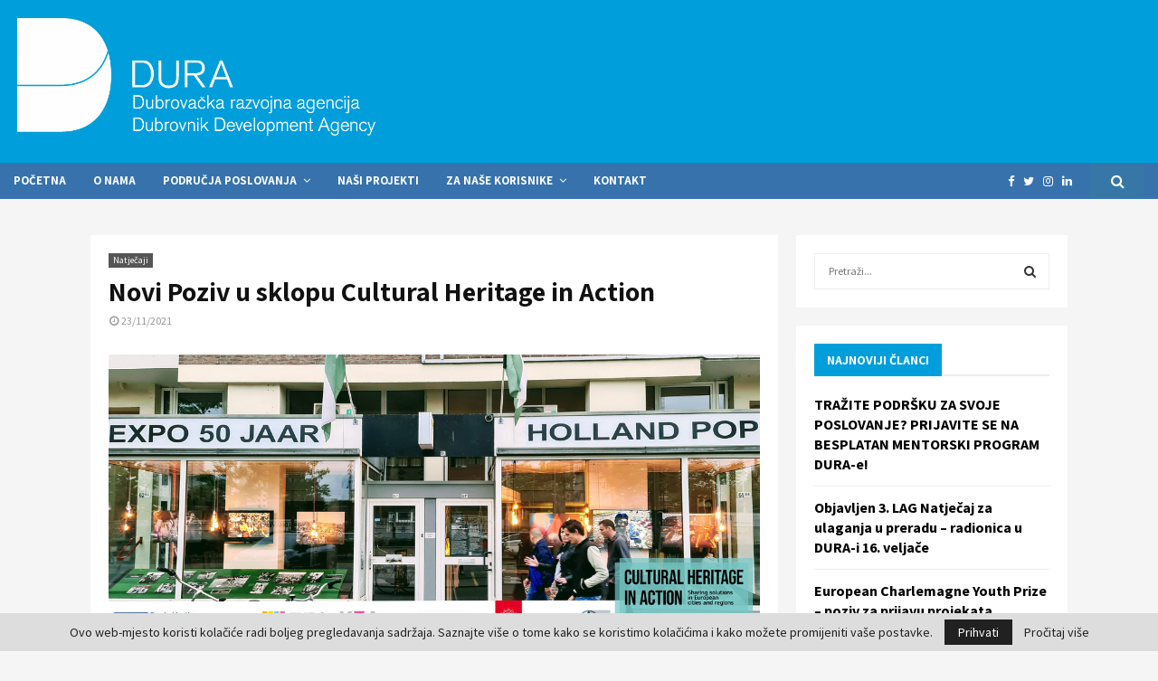

--- FILE ---
content_type: text/html; charset=UTF-8
request_url: https://dura.hr/2021/11/23/novi-poziv-u-sklopu-cultural-heritage-in-action/
body_size: 13098
content:
<!DOCTYPE html><html lang="en-US"><head><meta charset="UTF-8"><meta name="viewport" content="width=device-width, initial-scale=1"><link rel="profile" href="http://gmpg.org/xfn/11"><meta name='robots' content='index, follow, max-image-preview:large, max-snippet:-1, max-video-preview:-1' /><link media="all" href="https://dura.hr/wp-content/cache/autoptimize/css/autoptimize_7df2fa123e84994ddfab30aba9003adc.css" rel="stylesheet"><title>Novi Poziv u sklopu Cultural Heritage in Action - Dura</title><link rel="canonical" href="https://dura.hr/2021/11/23/novi-poziv-u-sklopu-cultural-heritage-in-action/" /><meta property="og:locale" content="en_US" /><meta property="og:type" content="article" /><meta property="og:title" content="Novi Poziv u sklopu Cultural Heritage in Action" /><meta property="og:description" content="U drugoj fazi Cultural Heritage in Action programa uzajamnog učenja i usavršavanja nastavlja se program osnaživanja europskih gradova i regija u izgradnji kulturnih politika u području baštine i razvijanju novih inovativnih rješenja u očuvanju kulturne baštine. Fokus ovog programa je na participativnom upravljanju, prilagodbi za ponovno korištenje i kvaliteti intervencija...." /><meta property="og:url" content="https://dura.hr/2021/11/23/novi-poziv-u-sklopu-cultural-heritage-in-action/" /><meta property="og:site_name" content="Dura" /><meta property="article:publisher" content="https://web.facebook.com/dura.dubrovnik/" /><meta property="article:published_time" content="2021-11-23T13:12:49+00:00" /><meta property="og:image" content="https://dura.hr/wp-content/uploads/2021/11/Culture-in-Action.jpg" /><meta property="og:image:width" content="1140" /><meta property="og:image:height" content="513" /><meta property="og:image:type" content="image/jpeg" /><meta name="author" content="Dura_user" /><meta name="twitter:card" content="summary_large_image" /><meta name="twitter:label1" content="Written by" /><meta name="twitter:data1" content="Dura_user" /><meta name="twitter:label2" content="Est. reading time" /><meta name="twitter:data2" content="1 minute" /> <script type="application/ld+json" class="yoast-schema-graph">{"@context":"https://schema.org","@graph":[{"@type":"Article","@id":"https://dura.hr/2021/11/23/novi-poziv-u-sklopu-cultural-heritage-in-action/#article","isPartOf":{"@id":"https://dura.hr/2021/11/23/novi-poziv-u-sklopu-cultural-heritage-in-action/"},"author":{"name":"Dura_user","@id":"https://dura.hr/#/schema/person/9329406fc776930b514843ed4daa4e63"},"headline":"Novi Poziv u sklopu Cultural Heritage in Action","datePublished":"2021-11-23T13:12:49+00:00","dateModified":"2021-11-23T13:12:49+00:00","mainEntityOfPage":{"@id":"https://dura.hr/2021/11/23/novi-poziv-u-sklopu-cultural-heritage-in-action/"},"wordCount":290,"commentCount":0,"publisher":{"@id":"https://dura.hr/#organization"},"image":{"@id":"https://dura.hr/2021/11/23/novi-poziv-u-sklopu-cultural-heritage-in-action/#primaryimage"},"thumbnailUrl":"https://dura.hr/wp-content/uploads/2021/11/Culture-in-Action.jpg","articleSection":["Natječaji"],"inLanguage":"en-US"},{"@type":"WebPage","@id":"https://dura.hr/2021/11/23/novi-poziv-u-sklopu-cultural-heritage-in-action/","url":"https://dura.hr/2021/11/23/novi-poziv-u-sklopu-cultural-heritage-in-action/","name":"Novi Poziv u sklopu Cultural Heritage in Action - Dura","isPartOf":{"@id":"https://dura.hr/#website"},"primaryImageOfPage":{"@id":"https://dura.hr/2021/11/23/novi-poziv-u-sklopu-cultural-heritage-in-action/#primaryimage"},"image":{"@id":"https://dura.hr/2021/11/23/novi-poziv-u-sklopu-cultural-heritage-in-action/#primaryimage"},"thumbnailUrl":"https://dura.hr/wp-content/uploads/2021/11/Culture-in-Action.jpg","datePublished":"2021-11-23T13:12:49+00:00","dateModified":"2021-11-23T13:12:49+00:00","breadcrumb":{"@id":"https://dura.hr/2021/11/23/novi-poziv-u-sklopu-cultural-heritage-in-action/#breadcrumb"},"inLanguage":"en-US","potentialAction":[{"@type":"ReadAction","target":["https://dura.hr/2021/11/23/novi-poziv-u-sklopu-cultural-heritage-in-action/"]}]},{"@type":"ImageObject","inLanguage":"en-US","@id":"https://dura.hr/2021/11/23/novi-poziv-u-sklopu-cultural-heritage-in-action/#primaryimage","url":"https://dura.hr/wp-content/uploads/2021/11/Culture-in-Action.jpg","contentUrl":"https://dura.hr/wp-content/uploads/2021/11/Culture-in-Action.jpg","width":1140,"height":513},{"@type":"BreadcrumbList","@id":"https://dura.hr/2021/11/23/novi-poziv-u-sklopu-cultural-heritage-in-action/#breadcrumb","itemListElement":[{"@type":"ListItem","position":1,"name":"Home","item":"https://dura.hr/"},{"@type":"ListItem","position":2,"name":"Novi Poziv u sklopu Cultural Heritage in Action"}]},{"@type":"WebSite","@id":"https://dura.hr/#website","url":"https://dura.hr/","name":"Dura","description":"Dubrovačka razvojna agencija","publisher":{"@id":"https://dura.hr/#organization"},"potentialAction":[{"@type":"SearchAction","target":{"@type":"EntryPoint","urlTemplate":"https://dura.hr/?s={search_term_string}"},"query-input":"required name=search_term_string"}],"inLanguage":"en-US"},{"@type":"Organization","@id":"https://dura.hr/#organization","name":"Dura","url":"https://dura.hr/","logo":{"@type":"ImageObject","inLanguage":"en-US","@id":"https://dura.hr/#/schema/logo/image/","url":"https://dura.hr/wp-content/uploads/2021/03/2019dura_logo_2021.png","contentUrl":"https://dura.hr/wp-content/uploads/2021/03/2019dura_logo_2021.png","width":2781,"height":904,"caption":"Dura"},"image":{"@id":"https://dura.hr/#/schema/logo/image/"},"sameAs":["https://web.facebook.com/dura.dubrovnik/"]},{"@type":"Person","@id":"https://dura.hr/#/schema/person/9329406fc776930b514843ed4daa4e63","name":"Dura_user","image":{"@type":"ImageObject","inLanguage":"en-US","@id":"https://dura.hr/#/schema/person/image/","url":"https://secure.gravatar.com/avatar/5c252f9e3034de7fe3a579021acd3ca2566e39c25ce6aeb63808087f27639a76?s=96&d=mm&r=g","contentUrl":"https://secure.gravatar.com/avatar/5c252f9e3034de7fe3a579021acd3ca2566e39c25ce6aeb63808087f27639a76?s=96&d=mm&r=g","caption":"Dura_user"},"sameAs":["https://dura.hr/"],"url":"https://dura.hr/author/dura_user/"}]}</script> <link rel='dns-prefetch' href='//maps.googleapis.com' /><link rel='dns-prefetch' href='//fonts.googleapis.com' /><link rel="alternate" title="oEmbed (JSON)" type="application/json+oembed" href="https://dura.hr/wp-json/oembed/1.0/embed?url=https%3A%2F%2Fdura.hr%2F2021%2F11%2F23%2Fnovi-poziv-u-sklopu-cultural-heritage-in-action%2F" /><link rel="alternate" title="oEmbed (XML)" type="text/xml+oembed" href="https://dura.hr/wp-json/oembed/1.0/embed?url=https%3A%2F%2Fdura.hr%2F2021%2F11%2F23%2Fnovi-poziv-u-sklopu-cultural-heritage-in-action%2F&#038;format=xml" /> <script type="text/javascript">gg_rtl = false;
	gg_columnized_max_w = 260;
	gg_masonry_min_w = 150;
	gg_phosostr_min_w = 120; 
	gg_coll_max_w = 400;
	
	gg_preload_hires_img 	= false; 
	gg_use_deeplink 		= true;
	gg_monopage_filter 		= false;
	gg_back_to_gall_scroll 	= false;
	
	gg_deeplinked_elems = ['ggt_','ggs_','ggp_','gcc_','gcg_'];
	gg_basic_deeplink 	= false;
	gg_dl_coll_gall 	= false;

		// global vars
	gg_galleria_toggle_info = true;
	gg_galleria_fx = '';
	gg_galleria_fx_time = 400; 
	gg_galleria_img_crop = "height";
	gg_galleria_autoplay = false;
	gg_galleria_interval = 3500;
	gg_delayed_fx = true;</script> <link rel='stylesheet' id='penci-oswald-css' href='//fonts.googleapis.com/css?family=Oswald%3A400' type='text/css' media='all' /><link rel='stylesheet' id='penci-fonts-css' href='//fonts.googleapis.com/css?family=Roboto%3A300%2C300italic%2C400%2C400italic%2C500%2C500italic%2C700%2C700italic%2C800%2C800italic%7CMukta+Vaani%3A300%2C300italic%2C400%2C400italic%2C500%2C500italic%2C700%2C700italic%2C800%2C800italic%7COswald%3A300%2C300italic%2C400%2C400italic%2C500%2C500italic%2C700%2C700italic%2C800%2C800italic%7CTeko%3A300%2C300italic%2C400%2C400italic%2C500%2C500italic%2C700%2C700italic%2C800%2C800italic%7CAssistant%3A300%2C300italic%2C400%2C400italic%2C500%2C500italic%2C700%2C700italic%2C800%2C800italic%7CSource+Sans+Pro%3A300%2C300italic%2C400%2C400italic%2C500%2C500italic%2C700%2C700italic%2C800%2C800italic%3A300%2C300italic%2C400%2C400italic%2C500%2C500italic%2C700%2C700italic%2C800%2C800italic%26subset%3Dcyrillic%2Ccyrillic-ext%2Cgreek%2Cgreek-ext%2Clatin-ext' type='text/css' media='all' /><link rel='stylesheet' id='evcal_google_fonts-css' href='//fonts.googleapis.com/css?family=Oswald%3A400%2C300%7COpen+Sans%3A700%2C400%2C400i%7CRoboto%3A700%2C400' type='text/css' media='screen' /><link rel='stylesheet' id='bsf-Defaults-css' href='https://dura.hr/wp-content/cache/autoptimize/css/autoptimize_single_36ea4805809e6b690c2f5126a0808297.css' type='text/css' media='all' /> <script type="text/javascript" src="https://dura.hr/wp-includes/js/jquery/jquery.min.js" id="jquery-core-js"></script> <script></script><link rel='shortlink' href='https://dura.hr/?p=13748' /> <script>var portfolioDataJs = portfolioDataJs || [];
var penciBlocksArray=[];
var PENCILOCALCACHE = {};
		(function () {
				"use strict";
		
				PENCILOCALCACHE = {
					data: {},
					remove: function ( ajaxFilterItem ) {
						delete PENCILOCALCACHE.data[ajaxFilterItem];
					},
					exist: function ( ajaxFilterItem ) {
						return PENCILOCALCACHE.data.hasOwnProperty( ajaxFilterItem ) && PENCILOCALCACHE.data[ajaxFilterItem] !== null;
					},
					get: function ( ajaxFilterItem ) {
						return PENCILOCALCACHE.data[ajaxFilterItem];
					},
					set: function ( ajaxFilterItem, cachedData ) {
						PENCILOCALCACHE.remove( ajaxFilterItem );
						PENCILOCALCACHE.data[ajaxFilterItem] = cachedData;
					}
				};
			}
		)();function penciBlock() {
		    this.atts_json = '';
		    this.content = '';
		}</script> <script>document.documentElement.className = document.documentElement.className.replace( 'no-js', 'js' );</script> <script type="application/ld+json">{
    "@context": "http:\/\/schema.org\/",
    "@type": "WebSite",
    "name": "Dura",
    "alternateName": "Dubrova\u010dka razvojna agencija",
    "url": "https:\/\/dura.hr\/"
}</script><script type="application/ld+json">{
    "@context": "http:\/\/schema.org\/",
    "@type": "WPSideBar",
    "name": "Sidebar Right",
    "alternateName": "Add widgets here to display them on blog and single",
    "url": "https:\/\/dura.hr\/2021\/11\/23\/novi-poziv-u-sklopu-cultural-heritage-in-action"
}</script><script type="application/ld+json">{
    "@context": "http:\/\/schema.org\/",
    "@type": "WPSideBar",
    "name": "Sidebar Left",
    "alternateName": "Add widgets here to display them on page",
    "url": "https:\/\/dura.hr\/2021\/11\/23\/novi-poziv-u-sklopu-cultural-heritage-in-action"
}</script><script type="application/ld+json">{
    "@context": "http:\/\/schema.org\/",
    "@type": "WPSideBar",
    "name": "Footer Column #1",
    "alternateName": "Add widgets here to display them in the first column of the footer",
    "url": "https:\/\/dura.hr\/2021\/11\/23\/novi-poziv-u-sklopu-cultural-heritage-in-action"
}</script><script type="application/ld+json">{
    "@context": "http:\/\/schema.org\/",
    "@type": "WPSideBar",
    "name": "Footer Column #2",
    "alternateName": "Add widgets here to display them in the second column of the footer",
    "url": "https:\/\/dura.hr\/2021\/11\/23\/novi-poziv-u-sklopu-cultural-heritage-in-action"
}</script><script type="application/ld+json">{
    "@context": "http:\/\/schema.org\/",
    "@type": "WPSideBar",
    "name": "Footer Column #3",
    "alternateName": "Add widgets here to display them in the third column of the footer",
    "url": "https:\/\/dura.hr\/2021\/11\/23\/novi-poziv-u-sklopu-cultural-heritage-in-action"
}</script><script type="application/ld+json">{
    "@context": "http:\/\/schema.org\/",
    "@type": "WPSideBar",
    "name": "After Content",
    "alternateName": "This widget section shows after the content, but before comments on single post pages",
    "url": "https:\/\/dura.hr\/2021\/11\/23\/novi-poziv-u-sklopu-cultural-heritage-in-action"
}</script><script type="application/ld+json">{
    "@context": "http:\/\/schema.org\/",
    "@type": "BlogPosting",
    "headline": "Novi Poziv u sklopu Cultural Heritage in Action",
    "description": "U drugoj fazi Cultural Heritage in Action programa uzajamnog u\u010denja i usavr\u0161avanja nastavlja se program osna\u017eivanja europskih gradova i regija u izgradnji kulturnih politika u podru\u010dju ba\u0161tine i razvijanju novih inovativnih rje\u0161enja u o\u010duvanju kulturne ba\u0161tine. Fokus ovog programa je na participativnom upravljanju, prilagodbi za ponovno kori\u0161tenje i kvaliteti intervencija....",
    "datePublished": "2021-11-23",
    "datemodified": "2021-11-23",
    "mainEntityOfPage": "https:\/\/dura.hr\/2021\/11\/23\/novi-poziv-u-sklopu-cultural-heritage-in-action\/",
    "image": {
        "@type": "ImageObject",
        "url": "https:\/\/dura.hr\/wp-content\/uploads\/2021\/11\/Culture-in-Action.jpg",
        "width": 1140,
        "height": 513
    },
    "publisher": {
        "@type": "Organization",
        "name": "Dura",
        "logo": {
            "@type": "ImageObject",
            "url": "https:\/\/dura.hr\/wp-content\/uploads\/2021\/03\/2019dura_logo_2021.png"
        }
    },
    "author": {
        "@type": "Person",
        "@id": "#person-Dura_user",
        "name": "Dura_user"
    }
}</script><meta property="fb:app_id" content="348280475330978"><meta name="generator" content="EventON 3.0.8" /><meta name="generator" content="Powered by WPBakery Page Builder - drag and drop page builder for WordPress."/><link rel="icon" href="https://dura.hr/wp-content/uploads/2021/02/cropped-favicon-dura-32x32.png" sizes="32x32" /><link rel="icon" href="https://dura.hr/wp-content/uploads/2021/02/cropped-favicon-dura-192x192.png" sizes="192x192" /><link rel="apple-touch-icon" href="https://dura.hr/wp-content/uploads/2021/02/cropped-favicon-dura-180x180.png" /><meta name="msapplication-TileImage" content="https://dura.hr/wp-content/uploads/2021/02/cropped-favicon-dura-270x270.png" /><style type="text/css" id="wp-custom-css">.penci-owl-featured-area.style-17 .penci-image-holder:before {
    padding-top: 630px;
}
.penci-owl-featured-area.style-17 .penci-image-holder {
	
	}
.custom-logo,
.site-header .logo {
  max-width: 100% !important;
  width: 300px !important;
  height: auto !important;
}
.custom-logo,
.site-header .logo {
  max-width: 100% !important;
  width: 400px !important;
  height: auto !important;
}
.blog-default .penci-archive__list_posts .penci-post-item {	
    padding-bottom: 0;
    margin-bottom: 15px !important;
    box-shadow: 0 5px 10px rgb(190 190 190 / 46%)
			;
}
.penci-pmore-link {
	padding-bottom: 10px
}
.penci-image-holder  {
	float: left
	  background: url(mountain.jpg);
  background-repeat: no-repeat;
  background-size: contain
	
}
.widget ul li a, .widget ul li, .widget p{ font-size: 16px;
}
.slider{
	position: relative;
}
.tab-items {
    position: absolute;
    background: transparent;
    z-index: 10;
    right: 35px;
    top: 0px;
}
.tab-items2 {
    position: absolute;
	background: transparent;
    border-radius: 3px;
    color: white;
    padding: 0px 2px;
    z-index: 10;
    display: inline-grid;
    top: 35px;
    right: 170px;
}
.tab-items3 {
    position: absolute;
    background: transparent;
    text-shadow: 1px 1px 1px #ffffff;
    z-index: 10;
    display: inline-grid;
    background: transparent;
    right: 155px;
    top: 0px;
}
.oko {
    position: absolute;
    background: transparent;
    z-index: 10;
    right: 30px;
    display: inline-grid;
    top: 115px;
}
.du-oko {
    position: absolute;
    background: transparent;
    text-shadow: 1px 1px 1px #ffffff;
    z-index: 10;
    display: inline-grid;
    background: transparent;
    right: 155px;
    top: 160px;
}
.grid-container {
  grid-gap: 5px;
}
.blog-default .penci-archive__list_posts .penci-post-item {
    padding: 20px  !important;
}
.entry-content  {
text-align:justify  !important;
}
.image-banner{
	background-image: url(https://dura.hr/wp-content/uploads/2021/04/PODRUCJA-POSLOVANJAfin.jpg?id=6708) !important;
    background-position: center !important;
    background-repeat: no-repeat !important;
    background-size: cover !important;
}
.banner-row .wpb_column{
	margin: 0px !important;
}
.banner-row .vc_column-inner {
	padding: 0 !important;
}
.penci-video-playlist-nav{
	height: 235px !important;
}
@media only screen and (max-width: 768px)  {
	.tab-items img {
		width: 20%;
	}
	.oko img {
		width: 26%;
	}
	.tab-items, .oko {
		right: 0;
	}
	.tab-items{
		top: -7px;
	}
	.oko { 
		top: 170px;
	}
	.tab-items3 {
    right: 105px;
    top: 1px;
}
	.tab-items2{
		right: 65px;
		top: 5px;
	}
	.du-oko {
    right: 48px;
    top: 175px;
}
	.penci-owl-featured-area.style-17 .penci-image-holder:before {
    padding-top: 240px;
}
}</style> <script type="text/javascript">jQuery(document).delegate('.gg_linked_img', 'click', function() {
		var link = jQuery(this).data('gg-link');
		window.open(link ,'_top');
	});</script> <noscript><style>.wpb_animate_when_almost_visible { opacity: 1; }</style></noscript></head><body class="wp-singular post-template-default single single-post postid-13748 single-format-standard custom-background wp-custom-logo wp-theme-pennews group-blog header-sticky penci_enable_ajaxsearch penci_sticky_content_sidebar sidebar-right penci-single-style-1 wpb-js-composer js-comp-ver-7.9 vc_responsive"><div id="page" class="site"><div class="site-header-wrapper"><div class="header__top header--s2"><div class="penci-container-fluid header-top__container"><div class="site-branding"><h2><a href="https://dura.hr/" class="custom-logo-link" rel="home"><img width="2781" height="904"   alt="Dura" decoding="async" data-srcset="https://dura.hr/wp-content/uploads/2021/03/2019dura_logo_2021.png 2781w, https://dura.hr/wp-content/uploads/2021/03/2019dura_logo_2021-300x98.png 300w, https://dura.hr/wp-content/uploads/2021/03/2019dura_logo_2021-1024x333.png 1024w, https://dura.hr/wp-content/uploads/2021/03/2019dura_logo_2021-768x250.png 768w, https://dura.hr/wp-content/uploads/2021/03/2019dura_logo_2021-1536x499.png 1536w, https://dura.hr/wp-content/uploads/2021/03/2019dura_logo_2021-2048x666.png 2048w, https://dura.hr/wp-content/uploads/2021/03/2019dura_logo_2021-1920x624.png 1920w, https://dura.hr/wp-content/uploads/2021/03/2019dura_logo_2021-960x312.png 960w, https://dura.hr/wp-content/uploads/2021/03/2019dura_logo_2021-1231x400.png 1231w, https://dura.hr/wp-content/uploads/2021/03/2019dura_logo_2021-585x190.png 585w"  data-src="https://dura.hr/wp-content/uploads/2021/03/2019dura_logo_2021.png" data-sizes="(max-width: 2781px) 100vw, 2781px" class="custom-logo lazyload" src="[data-uri]" /><noscript><img width="2781" height="904"   alt="Dura" decoding="async" data-srcset="https://dura.hr/wp-content/uploads/2021/03/2019dura_logo_2021.png 2781w, https://dura.hr/wp-content/uploads/2021/03/2019dura_logo_2021-300x98.png 300w, https://dura.hr/wp-content/uploads/2021/03/2019dura_logo_2021-1024x333.png 1024w, https://dura.hr/wp-content/uploads/2021/03/2019dura_logo_2021-768x250.png 768w, https://dura.hr/wp-content/uploads/2021/03/2019dura_logo_2021-1536x499.png 1536w, https://dura.hr/wp-content/uploads/2021/03/2019dura_logo_2021-2048x666.png 2048w, https://dura.hr/wp-content/uploads/2021/03/2019dura_logo_2021-1920x624.png 1920w, https://dura.hr/wp-content/uploads/2021/03/2019dura_logo_2021-960x312.png 960w, https://dura.hr/wp-content/uploads/2021/03/2019dura_logo_2021-1231x400.png 1231w, https://dura.hr/wp-content/uploads/2021/03/2019dura_logo_2021-585x190.png 585w"  data-src="https://dura.hr/wp-content/uploads/2021/03/2019dura_logo_2021.png" data-sizes="(max-width: 2781px) 100vw, 2781px" class="custom-logo lazyload" src="[data-uri]" /><noscript><img width="2781" height="904" src="https://dura.hr/wp-content/uploads/2021/03/2019dura_logo_2021.png" class="custom-logo" alt="Dura" decoding="async" srcset="https://dura.hr/wp-content/uploads/2021/03/2019dura_logo_2021.png 2781w, https://dura.hr/wp-content/uploads/2021/03/2019dura_logo_2021-300x98.png 300w, https://dura.hr/wp-content/uploads/2021/03/2019dura_logo_2021-1024x333.png 1024w, https://dura.hr/wp-content/uploads/2021/03/2019dura_logo_2021-768x250.png 768w, https://dura.hr/wp-content/uploads/2021/03/2019dura_logo_2021-1536x499.png 1536w, https://dura.hr/wp-content/uploads/2021/03/2019dura_logo_2021-2048x666.png 2048w, https://dura.hr/wp-content/uploads/2021/03/2019dura_logo_2021-1920x624.png 1920w, https://dura.hr/wp-content/uploads/2021/03/2019dura_logo_2021-960x312.png 960w, https://dura.hr/wp-content/uploads/2021/03/2019dura_logo_2021-1231x400.png 1231w, https://dura.hr/wp-content/uploads/2021/03/2019dura_logo_2021-585x190.png 585w" sizes="(max-width: 2781px) 100vw, 2781px" /></noscript></noscript></a></h2></div></div></div><header id="masthead" class="site-header header--s2" data-height="60" itemscope="itemscope" itemtype="http://schema.org/WPHeader"><div class="penci-container-fluid header-content__container"><nav id="site-navigation" class="main-navigation penci_disable_padding_menu penci_enable_line_menu pencimn-slide_down" itemscope itemtype="http://schema.org/SiteNavigationElement"><ul id="menu-main-menu" class="menu"><li id="menu-item-5924" class="menu-item menu-item-type-post_type menu-item-object-page menu-item-home menu-item-5924"><a href="https://dura.hr/" itemprop="url">Početna</a></li><li id="menu-item-1163" class="menu-item menu-item-type-post_type menu-item-object-page menu-item-1163"><a href="https://dura.hr/o-nama/" itemprop="url">O nama</a></li><li id="menu-item-5932" class="menu-item menu-item-type-custom menu-item-object-custom menu-item-home menu-item-has-children menu-item-5932"><a href="https://dura.hr/" itemprop="url">Područja poslovanja</a><ul class="sub-menu"><li id="menu-item-5947" class="menu-item menu-item-type-post_type menu-item-object-page menu-item-5947"><a href="https://dura.hr/civilno-drustvo-sport/" itemprop="url">Civilno društvo/sport</a></li><li id="menu-item-5948" class="menu-item menu-item-type-post_type menu-item-object-page menu-item-5948"><a href="https://dura.hr/poduzetnistvo-ruralni-razvoj/" itemprop="url">Poduzetništvo/ruralni razvoj</a></li><li id="menu-item-5949" class="menu-item menu-item-type-post_type menu-item-object-page menu-item-5949"><a href="https://dura.hr/energetska-ucinkovitost-mobilnost/" itemprop="url">Odjel za energetsku učinkovitost, promet i zaštitu okoliša</a></li><li id="menu-item-5950" class="menu-item menu-item-type-post_type menu-item-object-page menu-item-5950"><a href="https://dura.hr/pametan-grad-2/" itemprop="url">Pametni Grad (SMART CITY) Dubrovnik</a></li><li id="menu-item-5952" class="menu-item menu-item-type-post_type menu-item-object-page menu-item-5952"><a href="https://dura.hr/tvornica-ideja-2/" itemprop="url">Tvornica ideja</a></li><li id="menu-item-5951" class="menu-item menu-item-type-post_type menu-item-object-page menu-item-5951"><a href="https://dura.hr/kulturna-bastina-turizam/" itemprop="url">Kulturna baština/turizam</a></li><li id="menu-item-6636" class="menu-item menu-item-type-post_type menu-item-object-post menu-item-6636"><a href="https://dura.hr/2020/10/09/participativno-budzetiranje/" itemprop="url">Participativno budžetiranje</a></li></ul></li><li id="menu-item-4840" class="menu-item menu-item-type-taxonomy menu-item-object-category menu-item-4840"><a href="https://dura.hr/kategorija/projekti/" itemprop="url">Naši projekti</a></li><li id="menu-item-1063" class="menu-item menu-item-type-custom menu-item-object-custom menu-item-home menu-item-has-children menu-item-1063"><a href="https://dura.hr/" itemprop="url">Za naše korisnike</a><ul class="sub-menu"><li id="menu-item-12544" class="menu-item menu-item-type-taxonomy menu-item-object-category menu-item-12544"><a href="https://dura.hr/kategorija/edukacije/" itemprop="url">Edukacije</a></li><li id="menu-item-1110" class="menu-item menu-item-type-post_type menu-item-object-page menu-item-1110"><a href="https://dura.hr/javna-nabava/" itemprop="url">Javna nabava</a></li><li id="menu-item-5096" class="menu-item menu-item-type-post_type menu-item-object-page menu-item-5096"><a href="https://dura.hr/strateski-dokumenti/" itemprop="url">Strateški dokumenti</a></li><li id="menu-item-1109" class="menu-item menu-item-type-post_type menu-item-object-page menu-item-1109"><a href="https://dura.hr/pravo-na-pristup-informacijama/" itemprop="url">Pravo na pristup informacijama</a></li><li id="menu-item-1116" class="menu-item menu-item-type-post_type menu-item-object-page menu-item-1116"><a href="https://dura.hr/pristupacnost-mreznih-stanica/" itemprop="url">Pristupačnost mrežnih stanica</a></li><li id="menu-item-1129" class="menu-item menu-item-type-post_type menu-item-object-page menu-item-1129"><a href="https://dura.hr/politika-zastite-osobnih-podataka/" itemprop="url">Zaštita osobnih podataka</a></li><li id="menu-item-4843" class="menu-item menu-item-type-post_type menu-item-object-page menu-item-4843"><a href="https://dura.hr/korisni-linkovi/" itemprop="url">Korisni linkovi</a></li><li id="menu-item-12545" class="menu-item menu-item-type-taxonomy menu-item-object-category current-post-ancestor current-menu-parent current-post-parent menu-item-12545"><a href="https://dura.hr/kategorija/natjecaji/" itemprop="url">Natječaji</a></li></ul></li><li id="menu-item-4798" class="menu-item menu-item-type-post_type menu-item-object-page menu-item-4798"><a href="https://dura.hr/kontakt/" itemprop="url">Kontakt</a></li></ul></nav><div class="header__social-search"><div class="header__search" id="top-search"> <a class="search-click"><i class="fa fa-search"></i></a><div class="show-search"><div class="show-search__content"><form method="get" class="search-form" action="https://dura.hr/"> <label> <span class="screen-reader-text">Search for:</span> <input id="penci-header-search" type="search" class="search-field" placeholder="Pretraži..." value="" name="s" autocomplete="off"> </label> <button type="submit" class="search-submit"> <i class="fa fa-search"></i> <span class="screen-reader-text">Search</span> </button></form><div class="penci-ajax-search-results"><div id="penci-ajax-search-results-wrapper" class="penci-ajax-search-results-wrapper"></div></div></div></div></div><div class="header__social-media"><div class="header__content-social-media"> <a class="social-media-item socail_media__facebook" target="_blank" href="https://www.facebook.com/dura.dubrovnik/" title="Facebook" rel="noopener"><span class="socail-media-item__content"><i class="fa fa-facebook"></i><span class="social_title screen-reader-text">Facebook</span></span></a><a class="social-media-item socail_media__twitter" target="_blank" href="https://twitter.com/duradubrovnik" title="Twitter" rel="noopener"><span class="socail-media-item__content"><i class="fa fa-twitter"></i><span class="social_title screen-reader-text">Twitter</span></span></a><a class="social-media-item socail_media__instagram" target="_blank" href="https://www.instagram.com/explore/locations/969988317/dubrovacka-razvojna-agencija-dura-dubrovnik-development-agency/" title="Instagram" rel="noopener"><span class="socail-media-item__content"><i class="fa fa-instagram"></i><span class="social_title screen-reader-text">Instagram</span></span></a><a class="social-media-item socail_media__linkedin" target="_blank" href="https://www.linkedin.com/company/dura-razvojna-agencija-grada-dubrovnika-city-of-dubrovnik-development-agency/" title="Linkedin" rel="noopener"><span class="socail-media-item__content"><i class="fa fa-linkedin"></i><span class="social_title screen-reader-text">Linkedin</span></span></a></div></div></div></div></header></div><div class="penci-header-mobile" ><div class="penci-header-mobile_container"> <button class="menu-toggle navbar-toggle" aria-expanded="false"><span class="screen-reader-text">Primary Menu</span><i class="fa fa-bars"></i></button><div class="site-branding"> <a href="https://dura.hr/" class="custom-logo-link logo_header_mobile"><img  alt="Dura" data-src="https://dura.hr/wp-content/uploads/2021/04/dURA-150-WHITE.png" class="lazyload" src="[data-uri]" /><noscript><img src="https://dura.hr/wp-content/uploads/2021/04/dURA-150-WHITE.png" alt="Dura"/></noscript></a></div><div class="header__search-mobile header__search" id="top-search-mobile"> <a class="search-click"><i class="fa fa-search"></i></a><div class="show-search"><div class="show-search__content"><form method="get" class="search-form" action="https://dura.hr/"> <label> <span class="screen-reader-text">Search for:</span> <input  type="text" id="penci-search-field-mobile" class="search-field penci-search-field-mobile" placeholder="Pretraži..." value="" name="s" autocomplete="off"> </label> <button type="submit" class="search-submit"> <i class="fa fa-search"></i> <span class="screen-reader-text">Search</span> </button></form><div class="penci-ajax-search-results"><div class="penci-ajax-search-results-wrapper"></div><div class="penci-loader-effect penci-loading-animation-4"><div class="penci-loading-animation"></div></div></div></div></div></div></div></div><div id="content" class="site-content"><div id="primary" class="content-area"><main id="main" class="site-main" ><div class="penci-container"><div class="penci-container__content penci-con_sb2_sb1"><div class="penci-wide-content penci-content-novc penci-sticky-content penci-content-single-inner"><div class="theiaStickySidebar"><div class="penci-content-post noloaddisqus hide_featured_image" data-url="https://dura.hr/2021/11/23/novi-poziv-u-sklopu-cultural-heritage-in-action/" data-id="13748" data-title=""><article id="post-13748" class="penci-single-artcontent noloaddisqus post-13748 post type-post status-publish format-standard has-post-thumbnail hentry category-natjecaji penci-post-item"><header class="entry-header penci-entry-header penci-title-"><div class="penci-entry-categories"><span class="penci-cat-links"><a href="https://dura.hr/kategorija/natjecaji/">Natječaji</a></span></div><h1 class="entry-title penci-entry-title penci-title-">Novi Poziv u sklopu Cultural Heritage in Action</h1><div class="entry-meta penci-entry-meta"> <span class="entry-meta-item penci-posted-on"><i class="fa fa-clock-o"></i><time class="entry-date published updated" datetime="2021-11-23T15:12:49+02:00">23/11/2021</time></span></div></header><div class="penci-entry-content entry-content"><p><img decoding="async"   alt="" width="1140" height="513" data-srcset="https://dura.hr/wp-content/uploads/2021/11/Culture-in-Action.jpg 1140w, https://dura.hr/wp-content/uploads/2021/11/Culture-in-Action-300x135.jpg 300w, https://dura.hr/wp-content/uploads/2021/11/Culture-in-Action-1024x461.jpg 1024w, https://dura.hr/wp-content/uploads/2021/11/Culture-in-Action-768x346.jpg 768w, https://dura.hr/wp-content/uploads/2021/11/Culture-in-Action-960x432.jpg 960w, https://dura.hr/wp-content/uploads/2021/11/Culture-in-Action-889x400.jpg 889w, https://dura.hr/wp-content/uploads/2021/11/Culture-in-Action-585x263.jpg 585w"  data-src="https://dura.hr/wp-content/uploads/2021/11/Culture-in-Action.jpg" data-sizes="(max-width: 1140px) 100vw, 1140px" class="alignnone size-full wp-image-13747 lazyload" src="[data-uri]" /><noscript><img decoding="async" class="alignnone size-full wp-image-13747" src="https://dura.hr/wp-content/uploads/2021/11/Culture-in-Action.jpg" alt="" width="1140" height="513" srcset="https://dura.hr/wp-content/uploads/2021/11/Culture-in-Action.jpg 1140w, https://dura.hr/wp-content/uploads/2021/11/Culture-in-Action-300x135.jpg 300w, https://dura.hr/wp-content/uploads/2021/11/Culture-in-Action-1024x461.jpg 1024w, https://dura.hr/wp-content/uploads/2021/11/Culture-in-Action-768x346.jpg 768w, https://dura.hr/wp-content/uploads/2021/11/Culture-in-Action-960x432.jpg 960w, https://dura.hr/wp-content/uploads/2021/11/Culture-in-Action-889x400.jpg 889w, https://dura.hr/wp-content/uploads/2021/11/Culture-in-Action-585x263.jpg 585w" sizes="(max-width: 1140px) 100vw, 1140px" /></noscript></p><p><strong>U drugoj fazi Cultural Heritage in Action programa uzajamnog učenja i usavršavanja nastavlja se program osnaživanja europskih gradova i regija u izgradnji kulturnih politika u području baštine i razvijanju novih inovativnih rješenja u očuvanju kulturne baštine.</strong></p><p>Fokus ovog programa je na participativnom upravljanju, prilagodbi za ponovno korištenje i kvaliteti intervencija.</p><p>Otvoren je <a href="http://www.cultureforcitiesandregions.eu/culture/resources/Call-for-good-practices-Cultural-Heritage-in-Action-Draft-WEBP-C88B9E">novi poziv za dobre prakse</a> , rok prijave je <strong>31. prosinca 2021. godine</strong>.</p><p>Poziv je otvoren za lokalne i regionalne primjere koji mogu omogućiti studijske posjete na lokalitete koji nude inovativne, inspirativne prakse za druge gradove i regije te imaju stvarni utjecaj na terenu kroz neku od ovih tema:</p><ul><li>oporavak i otpornost posredstvom kulturne baštine nakon pandemije</li><li>kulturna baština za lokalni održivi razvoj</li><li>upravljanje i financiranje: nove uloge lokalnih i regionalnih vlasti.</li></ul><p>Prema predanim prijavama bit će organizirano 5 studijskih posjeta, u razdoblju između veljače i studenog 2022. godine, a detalje samog poziva moguće je proučiti u dokumentu Call for hosts PLV koji se nalazi s desne strane.</p><p>Program<em> </em><strong><a href="http://www.culturalheritageinaction.eu/culture/home" target="_blank" rel="noopener">Cultural Heritage in Action</a> </strong>podržan je iz programa Kreativna Europa, a namijenjen donositeljima politika u području kulturne baštine na lokalnoj i regionalnoj razini. Cilj programa je osnažiti gradove i regije u donošenju politika i pokretanju inicijativa u području kulturne baštine, a kako bi se potaknuo razvoj inovativnih rješenja za zaštitu vrijedne kulturne baštine. Ovaj program uzajamnog učenja jedna je od mjera koju je Europska komisija pokrenula kao dio <a href="https://op.europa.eu/en/publication-detail/-/publication/5a9c3144-80f1-11e9-9f05-01aa75ed71a1/language-hr/format-PDF" target="_blank" rel="noopener">Europskog okvira za djelovanje u području kulturne baštine</a> (<em>European Framework for Action on Cultural Heritage</em>), a nastavlja se i na impulse pokrenute Europskom godinom kulturne baštine 2018.</p><p>&nbsp;</p><div class="awac-wrapper"><div class="awac widget alg_back_button_wp_widget-2"><input type="button" value="Natrag" class="alg_back_button_input button" style="background-color:grey;" onclick="window.history.back()" /></div></div><div class="printfriendly pf-button pf-button-content pf-alignleft"> <a href="#" rel="nofollow" onclick="window.print(); return false;" title="Printer Friendly, PDF & Email"> <img decoding="async"   alt="Print Friendly, PDF & Email" style="width: 124px;height: 30px;" data-src="https://cdn.printfriendly.com/buttons/printfriendly-pdf-button-nobg-md.png" class="pf-button-img lazyload" src="[data-uri]" /><noscript><img decoding="async" class="pf-button-img" src="https://cdn.printfriendly.com/buttons/printfriendly-pdf-button-nobg-md.png" alt="Print Friendly, PDF & Email" style="width: 124px;height: 30px;"  /></noscript> </a></div></div><footer class="penci-entry-footer"><div class="penci-source-via-tags-wrap"></div><span class="penci-social-buttons penci-social-share-footer"><span class="penci-social-share-text">Podijeli</span><a class="penci-social-item facebook" target="_blank" rel="noopener" title="" href="https://www.facebook.com/sharer/sharer.php?u=https%3A%2F%2Fdura.hr%2F2021%2F11%2F23%2Fnovi-poziv-u-sklopu-cultural-heritage-in-action%2F"><i class="fa fa-facebook"></i></a><a class="penci-social-item twitter" target="_blank" rel="noopener" title="" href="https://twitter.com/intent/tweet?text=Novi%20Poziv%20u%20sklopu%20Cultural%20Heritage%20in%20Action%20-%20https://dura.hr/2021/11/23/novi-poziv-u-sklopu-cultural-heritage-in-action/"><i class="fa fa-twitter"></i></a><a class="penci-social-item linkedin" target="_blank" rel="noopener" title="" href="https://www.linkedin.com/shareArticle?mini=true&#038;url=https%3A%2F%2Fdura.hr%2F2021%2F11%2F23%2Fnovi-poziv-u-sklopu-cultural-heritage-in-action%2F&#038;title=Novi%20Poziv%20u%20sklopu%20Cultural%20Heritage%20in%20Action"><i class="fa fa-linkedin"></i></a></span></footer></article><div class="penci-post-pagination"><div class="prev-post"><div class="prev-post-inner penci_mobj__body"><div class="prev-post-title"> <span><i class="fa fa-angle-left"></i>Prijašnji članak</span></div><div class="pagi-text"><h5 class="prev-title"><a href="https://dura.hr/2021/11/22/13727/">Post za edit</a></h5></div></div></div><div class="next-post "><div class="next-post-inner"><div class="prev-post-title next-post-title"> <span>Sljedeći članak<i class="fa fa-angle-right"></i></span></div><div class="pagi-text"><h5 class="next-title"><a href="https://dura.hr/2021/11/23/nagrada-za-europsku-bastinu-europa-nostra-otvoren-poziv-za-2022-godinu/">Nagrada za europsku baštinu – Europa Nostra: otvoren poziv za 2022. godinu!</a></h5></div></div></div></div></div></div></div><aside class="widget-area widget-area-1 penci-sticky-sidebar penci-sidebar-widgets"><div class="theiaStickySidebar"><div id="search-2" class="widget  penci-block-vc penci-widget-sidebar style-title-4 style-title-left widget_search"><form method="get" class="search-form" action="https://dura.hr/"> <label> <span class="screen-reader-text">Search for:</span> <input type="search" class="search-field" placeholder="Pretraži..." value="" name="s"> </label> <button type="submit" class="search-submit"> <i class="fa fa-search"></i> <span class="screen-reader-text">Search</span> </button></form></div><div id="recent-posts-2" class="widget  penci-block-vc penci-widget-sidebar style-title-4 style-title-left widget_recent_entries"><div class="penci-block-heading"><h4 class="widget-title penci-block__title"><span>Najnoviji članci</span></h4></div><ul><li> <a href="https://dura.hr/2026/01/31/trazite-podrsku-za-svoje-poslovanje-prijavite-se-na-besplatan-mentorski-program-dura-e-2/">TRAŽITE PODRŠKU ZA SVOJE POSLOVANJE? PRIJAVITE SE NA BESPLATAN MENTORSKI PROGRAM DURA-e!</a></li><li> <a href="https://dura.hr/2026/01/27/objavljen-3-lag-natjecaj-za-ulaganja-u-preradu-radionica-u-dura-i-16-veljace/">Objavljen 3. LAG Natječaj za ulaganja u preradu – radionica u DURA-i 16. veljače</a></li><li> <a href="https://dura.hr/2026/01/27/european-charlemagne-youth-prize-poziv-za-prijavu-projekata/">European Charlemagne Youth Prize – poziv za prijavu projekata</a></li><li> <a href="https://dura.hr/2026/01/23/odrzana-druga-participativna-radionica-u-sklopu-projekta-people-powered-tourism/">Održana druga participativna radionica u sklopu projekta &#8220;People Powered Tourism&#8221;</a></li><li> <a href="https://dura.hr/2026/01/22/testeat-odrzan-sastanak-s-eno-gastronomskim-hub-om/">TESTEAT &#8211; Održan sastanak s eno-gastronomskim HUB-om</a></li></ul></div></div></aside></div></div></main></div></div><footer id="colophon" class="site-footer" itemscope itemtype="http://schema.org/WPFooter"><meta itemprop="name" content="Webpage footer for Dura"/><meta itemprop="description" content="Dubrovačka razvojna agencija"/><meta itemprop="keywords" content="Data Protection, Copyright Data"/><meta itemprop="copyrightYear" content="2026"/><meta itemprop="copyrightHolder" content="Dura"/><div id="footer__sidebars" class="footer__sidebars footer__sidebar-col-3 footer__sidebars-style-11"><div class="footer__sidebars-inner penci-container-fluid"><div class="row"><div id="footer-1" class="footer-sidebar-item footer-1 penci-col-3"><div id="media_image-3" class="widget footer-widget penci-block-vc penci-fwidget-sidebar style-title-1 style-title-left widget_media_image"><img width="300" height="98"   alt="" style="max-width: 100%; height: auto;" decoding="async" data-srcset="https://dura.hr/wp-content/uploads/2021/03/dura-footer-300x98.png 300w, https://dura.hr/wp-content/uploads/2021/03/dura-footer-1024x333.png 1024w, https://dura.hr/wp-content/uploads/2021/03/dura-footer-768x250.png 768w, https://dura.hr/wp-content/uploads/2021/03/dura-footer-1536x499.png 1536w, https://dura.hr/wp-content/uploads/2021/03/dura-footer-960x312.png 960w, https://dura.hr/wp-content/uploads/2021/03/dura-footer-1231x400.png 1231w, https://dura.hr/wp-content/uploads/2021/03/dura-footer-585x190.png 585w, https://dura.hr/wp-content/uploads/2021/03/dura-footer.png 1920w"  data-src="https://dura.hr/wp-content/uploads/2021/03/dura-footer-300x98.png" data-sizes="(max-width: 300px) 100vw, 300px" class="image wp-image-6375  attachment-medium size-medium lazyload" src="[data-uri]" /><noscript><img width="300" height="98" src="https://dura.hr/wp-content/uploads/2021/03/dura-footer-300x98.png" class="image wp-image-6375  attachment-medium size-medium" alt="" style="max-width: 100%; height: auto;" decoding="async" srcset="https://dura.hr/wp-content/uploads/2021/03/dura-footer-300x98.png 300w, https://dura.hr/wp-content/uploads/2021/03/dura-footer-1024x333.png 1024w, https://dura.hr/wp-content/uploads/2021/03/dura-footer-768x250.png 768w, https://dura.hr/wp-content/uploads/2021/03/dura-footer-1536x499.png 1536w, https://dura.hr/wp-content/uploads/2021/03/dura-footer-960x312.png 960w, https://dura.hr/wp-content/uploads/2021/03/dura-footer-1231x400.png 1231w, https://dura.hr/wp-content/uploads/2021/03/dura-footer-585x190.png 585w, https://dura.hr/wp-content/uploads/2021/03/dura-footer.png 1920w" sizes="(max-width: 300px) 100vw, 300px" /></noscript></div></div><div id="footer-2" class="footer-sidebar-item footer-2 penci-col-6"><div id="text-2" class="widget footer-widget penci-block-vc penci-fwidget-sidebar style-title-1 style-title-left widget_text"><div class="penci-block-heading"><h4 class="widget-title penci-block__title"><span>DUBROVAČKA RAZVOJNA AGENCIJA DURA D.O.O.</span></h4></div><div class="textwidget"><p><span class="penci-footer-text-content">Branitelja Dubrovnika 15, 20 000 Dubrovnik<br /> Tel: +385 20 638 236<br /> OIB: 80026201761 MB: 02630478 IBAN: HR 0224070001100061303 OTP BANKA EMAIL:<a href="https://dura.hr/info@dura.hr"> info@dura.hr</a></span></p></div></div></div><div id="footer-3" class="footer-sidebar-item footer-3 penci-col-3"><div id="media_image-2" class="widget footer-widget penci-block-vc penci-fwidget-sidebar style-title-1 style-title-left widget_media_image"><a href="https://www.dubrovnik.hr/"><img width="400" height="130"   alt="" style="max-width: 100%; height: auto;" decoding="async" data-srcset="https://dura.hr/wp-content/uploads/2021/03/dubrovnik-footer-1-585x190.png 585w, https://dura.hr/wp-content/uploads/2021/03/dubrovnik-footer-1-300x98.png 300w, https://dura.hr/wp-content/uploads/2021/03/dubrovnik-footer-1-1024x333.png 1024w, https://dura.hr/wp-content/uploads/2021/03/dubrovnik-footer-1-768x250.png 768w, https://dura.hr/wp-content/uploads/2021/03/dubrovnik-footer-1-1536x499.png 1536w, https://dura.hr/wp-content/uploads/2021/03/dubrovnik-footer-1-960x312.png 960w, https://dura.hr/wp-content/uploads/2021/03/dubrovnik-footer-1-1231x400.png 1231w, https://dura.hr/wp-content/uploads/2021/03/dubrovnik-footer-1.png 1920w"  data-src="https://dura.hr/wp-content/uploads/2021/03/dubrovnik-footer-1-585x190.png" data-sizes="(max-width: 400px) 100vw, 400px" class="image wp-image-6378  attachment-400x130 size-400x130 lazyload" src="[data-uri]" /><noscript><img width="400" height="130" src="https://dura.hr/wp-content/uploads/2021/03/dubrovnik-footer-1-585x190.png" class="image wp-image-6378  attachment-400x130 size-400x130" alt="" style="max-width: 100%; height: auto;" decoding="async" srcset="https://dura.hr/wp-content/uploads/2021/03/dubrovnik-footer-1-585x190.png 585w, https://dura.hr/wp-content/uploads/2021/03/dubrovnik-footer-1-300x98.png 300w, https://dura.hr/wp-content/uploads/2021/03/dubrovnik-footer-1-1024x333.png 1024w, https://dura.hr/wp-content/uploads/2021/03/dubrovnik-footer-1-768x250.png 768w, https://dura.hr/wp-content/uploads/2021/03/dubrovnik-footer-1-1536x499.png 1536w, https://dura.hr/wp-content/uploads/2021/03/dubrovnik-footer-1-960x312.png 960w, https://dura.hr/wp-content/uploads/2021/03/dubrovnik-footer-1-1231x400.png 1231w, https://dura.hr/wp-content/uploads/2021/03/dubrovnik-footer-1.png 1920w" sizes="(max-width: 400px) 100vw, 400px" /></noscript></a></div></div></div></div></div><div class="footer__copyright_menu"><div class="footer__sidebars-inner penci-container-fluid penci_bottom-sub penci_has_copyright"><div class="site-info"> @2021 - dura.hr Sva prava zadržana. Dizajn i razvoj <a href="https://pixeldesign.hr" target="_blank" rel="nofollow">PixelDesign</a></div></div></div></footer></div><aside class="mobile-sidebar "><div id="sidebar-nav-logo"> <a href="https://dura.hr/" class="custom-logo-link" rel="home"><img width="2781" height="904"   alt="Dura" decoding="async" data-srcset="https://dura.hr/wp-content/uploads/2021/03/2019dura_logo_2021.png 2781w, https://dura.hr/wp-content/uploads/2021/03/2019dura_logo_2021-300x98.png 300w, https://dura.hr/wp-content/uploads/2021/03/2019dura_logo_2021-1024x333.png 1024w, https://dura.hr/wp-content/uploads/2021/03/2019dura_logo_2021-768x250.png 768w, https://dura.hr/wp-content/uploads/2021/03/2019dura_logo_2021-1536x499.png 1536w, https://dura.hr/wp-content/uploads/2021/03/2019dura_logo_2021-2048x666.png 2048w, https://dura.hr/wp-content/uploads/2021/03/2019dura_logo_2021-1920x624.png 1920w, https://dura.hr/wp-content/uploads/2021/03/2019dura_logo_2021-960x312.png 960w, https://dura.hr/wp-content/uploads/2021/03/2019dura_logo_2021-1231x400.png 1231w, https://dura.hr/wp-content/uploads/2021/03/2019dura_logo_2021-585x190.png 585w"  data-src="https://dura.hr/wp-content/uploads/2021/03/2019dura_logo_2021.png" data-sizes="(max-width: 2781px) 100vw, 2781px" class="custom-logo lazyload" src="[data-uri]" /><noscript><img width="2781" height="904"   alt="Dura" decoding="async" data-srcset="https://dura.hr/wp-content/uploads/2021/03/2019dura_logo_2021.png 2781w, https://dura.hr/wp-content/uploads/2021/03/2019dura_logo_2021-300x98.png 300w, https://dura.hr/wp-content/uploads/2021/03/2019dura_logo_2021-1024x333.png 1024w, https://dura.hr/wp-content/uploads/2021/03/2019dura_logo_2021-768x250.png 768w, https://dura.hr/wp-content/uploads/2021/03/2019dura_logo_2021-1536x499.png 1536w, https://dura.hr/wp-content/uploads/2021/03/2019dura_logo_2021-2048x666.png 2048w, https://dura.hr/wp-content/uploads/2021/03/2019dura_logo_2021-1920x624.png 1920w, https://dura.hr/wp-content/uploads/2021/03/2019dura_logo_2021-960x312.png 960w, https://dura.hr/wp-content/uploads/2021/03/2019dura_logo_2021-1231x400.png 1231w, https://dura.hr/wp-content/uploads/2021/03/2019dura_logo_2021-585x190.png 585w"  data-src="https://dura.hr/wp-content/uploads/2021/03/2019dura_logo_2021.png" data-sizes="(max-width: 2781px) 100vw, 2781px" class="custom-logo lazyload" src="[data-uri]" /><noscript><img width="2781" height="904" src="https://dura.hr/wp-content/uploads/2021/03/2019dura_logo_2021.png" class="custom-logo" alt="Dura" decoding="async" srcset="https://dura.hr/wp-content/uploads/2021/03/2019dura_logo_2021.png 2781w, https://dura.hr/wp-content/uploads/2021/03/2019dura_logo_2021-300x98.png 300w, https://dura.hr/wp-content/uploads/2021/03/2019dura_logo_2021-1024x333.png 1024w, https://dura.hr/wp-content/uploads/2021/03/2019dura_logo_2021-768x250.png 768w, https://dura.hr/wp-content/uploads/2021/03/2019dura_logo_2021-1536x499.png 1536w, https://dura.hr/wp-content/uploads/2021/03/2019dura_logo_2021-2048x666.png 2048w, https://dura.hr/wp-content/uploads/2021/03/2019dura_logo_2021-1920x624.png 1920w, https://dura.hr/wp-content/uploads/2021/03/2019dura_logo_2021-960x312.png 960w, https://dura.hr/wp-content/uploads/2021/03/2019dura_logo_2021-1231x400.png 1231w, https://dura.hr/wp-content/uploads/2021/03/2019dura_logo_2021-585x190.png 585w" sizes="(max-width: 2781px) 100vw, 2781px" /></noscript></noscript></a></div><div class="header-social sidebar-nav-social"><div class="inner-header-social"> <a class="social-media-item socail_media__facebook" target="_blank" href="https://www.facebook.com/dura.dubrovnik/" title="Facebook" rel="noopener"><span class="socail-media-item__content"><i class="fa fa-facebook"></i><span class="social_title screen-reader-text">Facebook</span></span></a><a class="social-media-item socail_media__twitter" target="_blank" href="https://twitter.com/duradubrovnik" title="Twitter" rel="noopener"><span class="socail-media-item__content"><i class="fa fa-twitter"></i><span class="social_title screen-reader-text">Twitter</span></span></a><a class="social-media-item socail_media__instagram" target="_blank" href="https://www.instagram.com/explore/locations/969988317/dubrovacka-razvojna-agencija-dura-dubrovnik-development-agency/" title="Instagram" rel="noopener"><span class="socail-media-item__content"><i class="fa fa-instagram"></i><span class="social_title screen-reader-text">Instagram</span></span></a><a class="social-media-item socail_media__linkedin" target="_blank" href="https://www.linkedin.com/company/dura-razvojna-agencija-grada-dubrovnika-city-of-dubrovnik-development-agency/" title="Linkedin" rel="noopener"><span class="socail-media-item__content"><i class="fa fa-linkedin"></i><span class="social_title screen-reader-text">Linkedin</span></span></a></div></div><nav class="mobile-navigation" itemscope itemtype="http://schema.org/SiteNavigationElement"><ul id="primary-menu-mobile" class="primary-menu-mobile"><li class="menu-item menu-item-type-post_type menu-item-object-page menu-item-home menu-item-5924"><a href="https://dura.hr/">Početna</a></li><li class="menu-item menu-item-type-post_type menu-item-object-page menu-item-1163"><a href="https://dura.hr/o-nama/">O nama</a></li><li class="menu-item menu-item-type-custom menu-item-object-custom menu-item-home menu-item-has-children menu-item-5932"><a href="https://dura.hr/">Područja poslovanja</a><ul class="sub-menu"><li class="menu-item menu-item-type-post_type menu-item-object-page menu-item-5947"><a href="https://dura.hr/civilno-drustvo-sport/">Civilno društvo/sport</a></li><li class="menu-item menu-item-type-post_type menu-item-object-page menu-item-5948"><a href="https://dura.hr/poduzetnistvo-ruralni-razvoj/">Poduzetništvo/ruralni razvoj</a></li><li class="menu-item menu-item-type-post_type menu-item-object-page menu-item-5949"><a href="https://dura.hr/energetska-ucinkovitost-mobilnost/">Odjel za energetsku učinkovitost, promet i zaštitu okoliša</a></li><li class="menu-item menu-item-type-post_type menu-item-object-page menu-item-5950"><a href="https://dura.hr/pametan-grad-2/">Pametni Grad (SMART CITY) Dubrovnik</a></li><li class="menu-item menu-item-type-post_type menu-item-object-page menu-item-5952"><a href="https://dura.hr/tvornica-ideja-2/">Tvornica ideja</a></li><li class="menu-item menu-item-type-post_type menu-item-object-page menu-item-5951"><a href="https://dura.hr/kulturna-bastina-turizam/">Kulturna baština/turizam</a></li><li class="menu-item menu-item-type-post_type menu-item-object-post menu-item-6636"><a href="https://dura.hr/2020/10/09/participativno-budzetiranje/">Participativno budžetiranje</a></li></ul></li><li class="menu-item menu-item-type-taxonomy menu-item-object-category menu-item-4840"><a href="https://dura.hr/kategorija/projekti/">Naši projekti</a></li><li class="menu-item menu-item-type-custom menu-item-object-custom menu-item-home menu-item-has-children menu-item-1063"><a href="https://dura.hr/">Za naše korisnike</a><ul class="sub-menu"><li class="menu-item menu-item-type-taxonomy menu-item-object-category menu-item-12544"><a href="https://dura.hr/kategorija/edukacije/">Edukacije</a></li><li class="menu-item menu-item-type-post_type menu-item-object-page menu-item-1110"><a href="https://dura.hr/javna-nabava/">Javna nabava</a></li><li class="menu-item menu-item-type-post_type menu-item-object-page menu-item-5096"><a href="https://dura.hr/strateski-dokumenti/">Strateški dokumenti</a></li><li class="menu-item menu-item-type-post_type menu-item-object-page menu-item-1109"><a href="https://dura.hr/pravo-na-pristup-informacijama/">Pravo na pristup informacijama</a></li><li class="menu-item menu-item-type-post_type menu-item-object-page menu-item-1116"><a href="https://dura.hr/pristupacnost-mreznih-stanica/">Pristupačnost mrežnih stanica</a></li><li class="menu-item menu-item-type-post_type menu-item-object-page menu-item-1129"><a href="https://dura.hr/politika-zastite-osobnih-podataka/">Zaštita osobnih podataka</a></li><li class="menu-item menu-item-type-post_type menu-item-object-page menu-item-4843"><a href="https://dura.hr/korisni-linkovi/">Korisni linkovi</a></li><li class="menu-item menu-item-type-taxonomy menu-item-object-category current-post-ancestor current-menu-parent current-post-parent menu-item-12545"><a href="https://dura.hr/kategorija/natjecaji/">Natječaji</a></li></ul></li><li class="menu-item menu-item-type-post_type menu-item-object-page menu-item-4798"><a href="https://dura.hr/kontakt/">Kontakt</a></li></ul></nav></aside> <a id="close-sidebar-nav" class="header-1"><i class="fa fa-close"></i></a> <a href="#" id="scroll-to-top"><i class="fa fa-angle-up"></i></a><div class="penci-wrap-gprd-law penci-wrap-gprd-law-close"><div class="penci-gprd-law"><p> Ovo web-mjesto koristi kolačiće radi boljeg pregledavanja sadržaja. Saznajte više o tome kako se koristimo kolačićima i kako možete promijeniti vaše postavke. <a class="penci-gprd-accept" href="#">Prihvati</a> <a class="penci-gprd-more" href="#">Pročitaj više</a></p></div></div> <script type="text/javascript">if(	navigator.appVersion.indexOf("MSIE 8.") != -1 || navigator.appVersion.indexOf("MSIE 9.") != -1 ) {
		document.body.className += ' gg_old_loader';
	} else {
		document.body.className += ' gg_new_loader';
	}</script> <script type="speculationrules">{"prefetch":[{"source":"document","where":{"and":[{"href_matches":"/*"},{"not":{"href_matches":["/wp-*.php","/wp-admin/*","/wp-content/uploads/*","/wp-content/*","/wp-content/plugins/*","/wp-content/themes/pennews/*","/*\\?(.+)"]}},{"not":{"selector_matches":"a[rel~=\"nofollow\"]"}},{"not":{"selector_matches":".no-prefetch, .no-prefetch a"}}]},"eagerness":"conservative"}]}</script> <script type="text/javascript" alt='evo_map_styles'>var gmapstyles = 'default';</script>  <script type="text/javascript">var sbiajaxurl = "https://dura.hr/wp-admin/admin-ajax.php";</script>  <script type="text/javascript"></script> <script type="text/javascript" id="pf_script">var pfHeaderImgUrl = '';
          var pfHeaderTagline = '';
          var pfdisableClickToDel = '0';
          var pfImagesSize = 'full-size';
          var pfImageDisplayStyle = 'right';
          var pfEncodeImages = '0';
          var pfShowHiddenContent  = '0';
          var pfDisableEmail = '0';
          var pfDisablePDF = '0';
          var pfDisablePrint = '0';

            
          var pfPlatform = 'WordPress';

        (function($){
            $(document).ready(function(){
                if($('.pf-button-content').length === 0){
                    $('style#pf-excerpt-styles').remove();
                }
            });
        })(jQuery);</script> <script defer src='https://cdn.printfriendly.com/printfriendly.js'></script> <div id='evo_global_data' data-d='{"calendars":[]}'></div><div class='evo_lightboxes' style='display:block'><div class='evo_lightbox eventcard eventon_events_list' id='' ><div class="evo_content_in"><div class="evo_content_inin"><div class="evo_lightbox_content"> <a class='evolbclose '>X</a><div class='evo_lightbox_body eventon_list_event evo_pop_body evcal_eventcard'></div></div></div></div></div><div class='evo_lightbox evoau_lightbox ' id='evoau_lightbox' ><div class="evo_content_in"><div class="evo_content_inin"><div class="evo_lightbox_content"> <a class='evolbclose evoau_lightbox'>X</a><div class='evo_lightbox_body '></div></div></div></div></div></div><script type="text/javascript" src="https://dura.hr/wp-includes/js/dist/hooks.min.js" id="wp-hooks-js"></script> <script type="text/javascript" src="https://dura.hr/wp-includes/js/dist/i18n.min.js" id="wp-i18n-js"></script> <script type="text/javascript" id="wp-i18n-js-after">wp.i18n.setLocaleData( { 'text direction\u0004ltr': [ 'ltr' ] } );
//# sourceURL=wp-i18n-js-after</script> <script type="text/javascript" id="contact-form-7-js-before">var wpcf7 = {
    "api": {
        "root": "https:\/\/dura.hr\/wp-json\/",
        "namespace": "contact-form-7\/v1"
    },
    "cached": 1
};
//# sourceURL=contact-form-7-js-before</script> <script type="text/javascript" id="penci-rateyo-review-js-extra">var PENCI = {"postID":"13748","ajaxUrl":"https://dura.hr/wp-admin/admin-ajax.php","nonce":"1408770d35","normalFill":"#b9b9b9","ratedFill":"#FFCA00"};
//# sourceURL=penci-rateyo-review-js-extra</script> <script type="text/javascript" id="penci-js-extra">var PENCILOCALIZE = {"ajaxUrl":"https://dura.hr/wp-admin/admin-ajax.php","nonce":"1408770d35","errorMsg":"Something wrong happened. Please try again.","login":"Email Address","password":"Password","errorPass":"\u003Cp class=\"message message-error\"\u003EPassword does not match the confirm password\u003C/p\u003E","prevNumber":"1","minlengthSearch":"0","linkTitle":"View More","linkTextAll":"Menu","linkText":"More"};
//# sourceURL=penci-js-extra</script> <script type="text/javascript" src="https://maps.googleapis.com/maps/api/js" id="evcal_gmaps-js"></script> <script type="text/javascript" id="evcal_ajax_handle-js-extra">var the_ajax_script = {"ajaxurl":"https://dura.hr/wp-admin/admin-ajax.php","rurl":"https://dura.hr/wp-json/","postnonce":"97926eb48d","ajax_method":"ajax"};
//# sourceURL=evcal_ajax_handle-js-extra</script> <script></script> <script type="text/javascript"></script> <script type="text/javascript">// thumbs maker
	var gg_lb_thumb = function(src) {
					return 'https://dura.hr/wp-content/plugins/global-gallery/classes/easy_wp_thumbs.php?src='+ encodeURIComponent(src) +'&w=100&h=100';
			
	};
	
	
	// show lightbox 
	gg_throw_lb = function(gall_obj, rel, clicked_index, no_deeplink) {
		if(!Object.keys(gall_obj).length) {return false;}

		if(jQuery('#gg_lb_gall').length) {jQuery('#gg_lb_gall').empty();}
		else {jQuery('body').append('<div id="gg_lb_gall"></div>');}
		
						
								
				if(typeof(gg_no_lb) != 'undefined') {
					return false;	
				}

				var sel_img = [];
				jQuery.each(Object.keys(gall_obj), function(i, v) {	
					var obj = gall_obj[v];
					var o = {
						src				: obj.img,
						title			: obj.title,
						txt				: obj.descr,
						author			: obj.author,
						canonical_url	: (false) ? "https://dura.hr?lcl_canon=" + encodeURIComponent(obj.img) : false
					};
					sel_img.push(o);
				});
				
				var lcl_obj = lc_lightbox(sel_img, {
					deeplink 		: (typeof(no_deeplink) == 'undefined') ? false : false,
					img_zoom		: false,
					global_type		: 'image',
					wrap_class		: '',
					
					slideshow		: true,
					open_close_time	: 500,
					animation_time	: 500,
					slideshow_time	: 5000,
					autoplay		: false,
					counter			: false,
					progressbar		: false,

					max_width		: '85%',
					max_height		: '85%',
					ol_opacity		: 0.7,
					ol_color		: '#333333',
					ol_pattern		: '',
					border_w		: 2,
					border_col		: '#888888',
					padding			: 0,
					radius			: 2,
					
					shadow			: false,
					remove_scrollbar: false,
					skin			: 'minimal',
					
					data_position	: 'under',
					cmd_position	: 'inner',
					ins_close_pos	: 'normal',
					nav_btn_pos		: 'normal',
						
					txt_hidden		: 600,
					
					thumbs_nav		: false,
					tn_hidden		: 600,
					thumbs_w		: 100,
					thumbs_h		: 100,
					thumbs_maker_url: 'https://dura.hr/wp-content/plugins/global-gallery/classes/easy_wp_thumbs.php?src=%URL%&w=%W%&h=%H%&q=80',
					
					fullscreen		: false,
					fs_only			: 600,
					
					socials			: false,
					fb_share_params	: false,
					
					comments		: false,		
					download		: false,
					rclick_prevent	: false,
					
					
									});

				if(typeof(lcl_gg_prepare) == 'undefined' || !lcl_gg_prepare || typeof(no_deeplink) != 'undefined') {
					lcl_open(lcl_obj, clicked_index);
				}
				else {
					if(typeof(lcl_gg_nulling_prepare) != 'undefined') {clearTimeout(lcl_gg_nulling_prepare);}
					lcl_gg_nulling_prepare = setTimeout(function() {
						lcl_gg_prepare = false; 
					}, 150);
				}
				
		
				};</script> <script defer src="https://dura.hr/wp-content/cache/autoptimize/js/autoptimize_8dec2caeec4e3ee5dd697d969c0d794d.js"></script></body></html>
<!--
Performance optimized by W3 Total Cache. Learn more: https://www.boldgrid.com/w3-total-cache/

Page Caching using memcache{w3tc_pagecache_reject_reason}
Database Caching using memcache

Served from: dura.hr @ 2026-02-01 00:42:50 by W3 Total Cache
-->